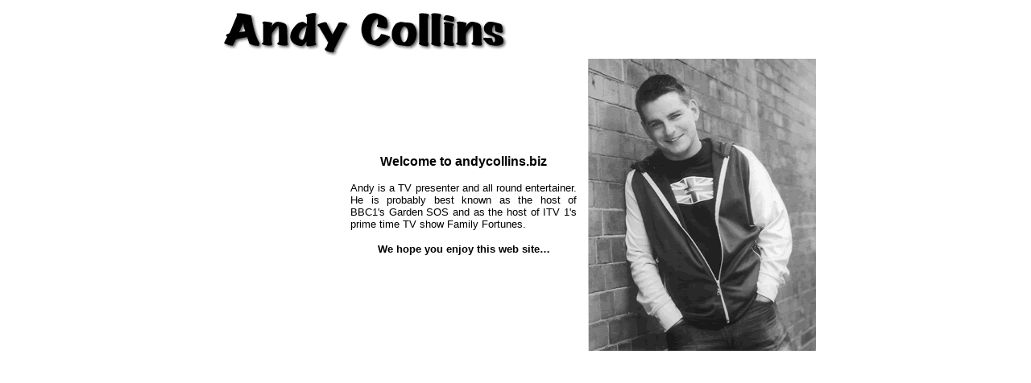

--- FILE ---
content_type: text/html
request_url: http://andycollins.biz/
body_size: 2076
content:
<html>
<head>
<TITLE>Andy Collins, TV presenter, Garden SOS &amp; Family Fortunes</TITLE>
<meta name="author" content="Russ Williams">
<meta name="description" content="Andy Collins, TV presenter, Writer, Entertainer, Director, Producer.">
<meta name="keywords" content="andy collins, tv presenter, television presenter, entertainer, entertainers, corporate entertainer, corporate entertainers, celebrity, celeb, writer, author, director, comedy scriptwriter, radio presenter, broadcaster, after dinner speaker, international artists, diary of a c-list celeb, simon peters: diary of a c-list celebrity, don�t try this at home, wheel of fortune, disney club, stash, gmtv, this morning, stash the cash, pantomime">
<meta name="country" content="England">
<meta name="organization-Email" content="russ@russwilliams.co.uk">
<meta name="copyright" content="Copyright Russ Williams 2003">
<meta name="coverage" content="Worldwide">
<meta name="creation_date" content="02/06/2003">
<meta name="revisit_after" content="5 days">
<meta name="creator" content="Russ Williams 2003">
<meta name="publisher" content="Russ Williams">
<meta name="identifier" content="www.wickedwebsites.net">
<meta name="language" content="English">
<meta name="robots" content="index, follow">
<title>Andy Collins, TV presenter, Garden SOS &amp; Family Fortunes</title>
<script language="JavaScript">
<!--

/*
Slowly coming together status bar scroller
Written by BengalBoy (www.angelfire.com/nt/bengaliboy/index.html)
Visit http://wsabstract.com for this script and more
*/

//set message:
msg = "Andy Collins, TV presenter, Garden SOS & Family Fortunes";

timeID = 10;
stcnt = 16;
wmsg = new Array(33);
        wmsg[0]=msg;
        blnk = "                                                               ";
        for (i=1; i<32; i++)
        {
                b = blnk.substring(0,i);
                wmsg[i]="";
                for (j=0; j<msg.length; j++) wmsg[i]=wmsg[i]+msg.charAt(j)+b;
        }

function wiper()
{
        if (stcnt > -1) str = wmsg[stcnt]; else str = wmsg[0];
        if (stcnt-- < -40) stcnt=31;
        status = str;
        clearTimeout(timeID);
        timeID = setTimeout("wiper()",100);
}

wiper()
// -->
</script>
</head>

<body>
<table width="745" border="0" align="center" cellpadding="0" cellspacing="0">
  <tr> 
    <td colspan="2"><table width="100%" border="0" cellspacing="0" cellpadding="0">
        <tr> 
          <td> <div align="left"><img src="images/header.gif" width="370" height="65"></div></td>
        </tr>
      </table></td>
  </tr>
  <tr> 
    <td width="155" height="75"> <div align="center"> </div></td>
    <td width="590" rowspan="2" valign="top"> 
      <div align="right"> 
<table width="100%" border="0" cellspacing="0" cellpadding="0">
          <tr> 
            <td width="57%"> 
<div align="center"> 
                <table width="92%" border="0" cellspacing="0" cellpadding="0">
                  <tr> 
                    <td><p align="center"><font face="Arial, Helvetica, sans-serif"><strong><font face="Verdana, Arial, Helvetica, sans-serif">Welcome 
                        to andycollins.biz</font></strong> </font></p>
                      <font face="Arial, Helvetica, sans-serif"> 
                      <p align="justify"><font size="2" face="Verdana, Arial, Helvetica, sans-serif">Andy 
                        is a TV presenter and all round entertainer. He is probably 
                        best known as the host of BBC1's Garden SOS and as the 
                        host of ITV 1's prime time TV show Family Fortunes. </font></p>
                      </font> <p align="center"><font size="2" face="Verdana, Arial, Helvetica, sans-serif"><strong>We 
                        hope you enjoy this web site&#8230;</strong></font></p></td>
                  </tr>
                </table>
              </div></td>
            <td width="43%"> 
              <div align="right"><img src="images/andy.gif" width="284" height="363"></div></td>
          </tr>
        </table>
      </div>
      </td>
  </tr>
  <tr> 
    <td height="298" valign="top"> 
<div align="left"> 
        <table width="100%" border="0" cellspacing="0" cellpadding="0">
<tr> 
            <td height="40"> <object classid="clsid:D27CDB6E-AE6D-11cf-96B8-444553540000" codebase="http://download.macromedia.com/pub/shockwave/cabs/flash/swflash.cab#version=5,0,0,0" width="155" height="25">
                <param name="movie" value="biog.swf">
                <param name="quality" value="high">
                <param name="base" value=".">
                <embed src="biog.swf" base="."  quality="high" pluginspage="http://www.macromedia.com/shockwave/download/index.cgi?P1_Prod_Version=ShockwaveFlash" type="application/x-shockwave-flash" width="155" height="25" ></embed> 
              </object></td>
          </tr>
          <tr> 
            <td height="40"> <object classid="clsid:D27CDB6E-AE6D-11cf-96B8-444553540000" codebase="http://download.macromedia.com/pub/shockwave/cabs/flash/swflash.cab#version=5,0,0,0" width="155" height="25">
                <param name="movie" value="showreel.swf">
                <param name="quality" value="high">
                <param name="base" value=".">
                <embed src="showreel.swf" base="."  quality="high" pluginspage="http://www.macromedia.com/shockwave/download/index.cgi?P1_Prod_Version=ShockwaveFlash" type="application/x-shockwave-flash" width="155" height="25" ></embed> 
              </object></td>
          </tr>
          <tr> 
            <td height="40"> <object classid="clsid:D27CDB6E-AE6D-11cf-96B8-444553540000" codebase="http://download.macromedia.com/pub/shockwave/cabs/flash/swflash.cab#version=5,0,0,0" width="155" height="25">
                <param name="movie" value="gallery.swf">
                <param name="quality" value="high">
                <param name="base" value=".">
                <embed src="gallery.swf" width="155" height="25" base="."  quality="high" pluginspage="http://www.macromedia.com/shockwave/download/index.cgi?P1_Prod_Version=ShockwaveFlash" type="application/x-shockwave-flash" ></embed> 
              </object></td>
          </tr>
          <tr> 
            <td height="40"> <p> 
                <object classid="clsid:D27CDB6E-AE6D-11cf-96B8-444553540000" codebase="http://download.macromedia.com/pub/shockwave/cabs/flash/swflash.cab#version=5,0,0,0" width="155" height="25">
                  <param name="movie" value="ent.swf">
                  <param name="quality" value="high">
                  <param name="base" value=".">
                  <embed src="ent.swf" base="."  quality="high" pluginspage="http://www.macromedia.com/shockwave/download/index.cgi?P1_Prod_Version=ShockwaveFlash" type="application/x-shockwave-flash" width="155" height="25" ></embed> 
                </object>
              </p></td>
          </tr>
          <tr> 
            <td height="40"><object classid="clsid:D27CDB6E-AE6D-11cf-96B8-444553540000" codebase="http://download.macromedia.com/pub/shockwave/cabs/flash/swflash.cab#version=5,0,0,0" width="155" height="25">
                <param name="movie" value="contact.swf">
                <param name="quality" value="high">
                <param name="base" value=".">
                <embed src="contact.swf" base="."  quality="high" pluginspage="http://www.macromedia.com/shockwave/download/index.cgi?P1_Prod_Version=ShockwaveFlash" type="application/x-shockwave-flash" width="155" height="25" ></embed> 
              </object></td>
          </tr>
        </table>
        
      </div></td>
  </tr>
</table>
</body>
</html>
